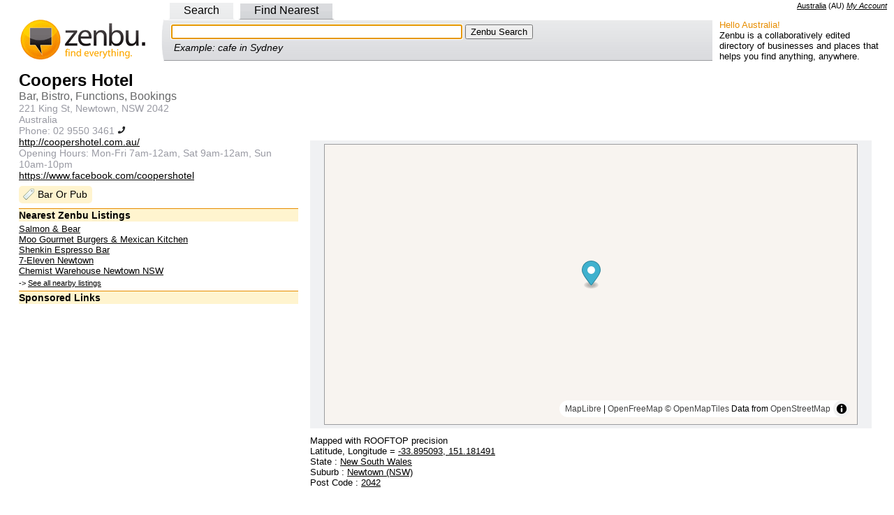

--- FILE ---
content_type: text/html; charset=utf-8
request_url: https://www.google.com/recaptcha/api2/aframe
body_size: 250
content:
<!DOCTYPE HTML><html><head><meta http-equiv="content-type" content="text/html; charset=UTF-8"></head><body><script nonce="1Xc2CE3kdoH-kQwlDQ1uUg">/** Anti-fraud and anti-abuse applications only. See google.com/recaptcha */ try{var clients={'sodar':'https://pagead2.googlesyndication.com/pagead/sodar?'};window.addEventListener("message",function(a){try{if(a.source===window.parent){var b=JSON.parse(a.data);var c=clients[b['id']];if(c){var d=document.createElement('img');d.src=c+b['params']+'&rc='+(localStorage.getItem("rc::a")?sessionStorage.getItem("rc::b"):"");window.document.body.appendChild(d);sessionStorage.setItem("rc::e",parseInt(sessionStorage.getItem("rc::e")||0)+1);localStorage.setItem("rc::h",'1768953452349');}}}catch(b){}});window.parent.postMessage("_grecaptcha_ready", "*");}catch(b){}</script></body></html>